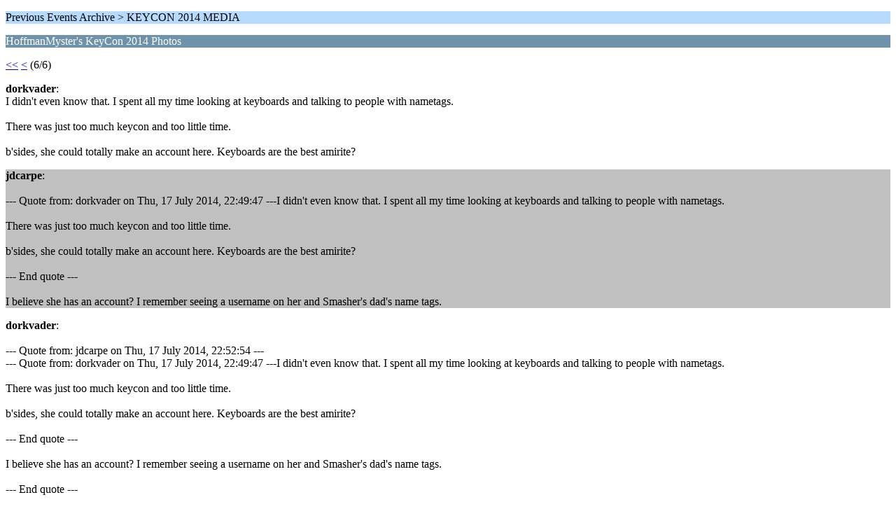

--- FILE ---
content_type: text/html; charset=ISO-8859-1
request_url: https://geekhack.org/index.php?PHPSESSID=1s6ohg0nka7m14bi219qu7btd07dniav&topic=60617.30;wap2
body_size: 963
content:
<?xml version="1.0" encoding="ISO-8859-1"?>
<!DOCTYPE html PUBLIC "-//WAPFORUM//DTD XHTML Mobile 1.0//EN" "http://www.wapforum.org/DTD/xhtml-mobile10.dtd">
<html xmlns="http://www.w3.org/1999/xhtml">
	<head>
		<title>HoffmanMyster's KeyCon 2014 Photos</title>
		<link rel="canonical" href="https://geekhack.org/index.php?topic=60617.25" />
		<link rel="stylesheet" href="https://cdn.geekhack.org/Themes/default/css/wireless.css" type="text/css" />
	</head>
	<body>
		<p class="titlebg">Previous Events Archive > KEYCON 2014 MEDIA</p>
		<p class="catbg">HoffmanMyster's KeyCon 2014 Photos</p>
		<p class="windowbg"><a href="https://geekhack.org/index.php?PHPSESSID=1s6ohg0nka7m14bi219qu7btd07dniav&amp;topic=60617.0;wap2">&lt;&lt;</a> <a href="https://geekhack.org/index.php?PHPSESSID=1s6ohg0nka7m14bi219qu7btd07dniav&amp;topic=60617.20;wap2">&lt;</a> (6/6)</p>
		<p class="windowbg">
			<strong>dorkvader</strong>:
			<br />
			I didn&#039;t even know that. I spent all my time looking at keyboards and talking to people with nametags.<br /><br />There was just too much keycon and too little time.<br /><br />b&#039;sides, she could totally make an account here. Keyboards are the best amirite?
		</p>
		<p class="windowbg2">
			<strong>jdcarpe</strong>:
			<br />
			<br />--- Quote from: dorkvader on Thu, 17 July 2014, 22:49:47 ---I didn&#039;t even know that. I spent all my time looking at keyboards and talking to people with nametags.<br /><br />There was just too much keycon and too little time.<br /><br />b&#039;sides, she could totally make an account here. Keyboards are the best amirite?<br /><br />--- End quote ---<br /><br />I believe she has an account? I remember seeing a username on her and Smasher&#039;s dad&#039;s name tags. 
		</p>
		<p class="windowbg">
			<strong>dorkvader</strong>:
			<br />
			<br />--- Quote from: jdcarpe on Thu, 17 July 2014, 22:52:54 ---<br />--- Quote from: dorkvader on Thu, 17 July 2014, 22:49:47 ---I didn&#039;t even know that. I spent all my time looking at keyboards and talking to people with nametags.<br /><br />There was just too much keycon and too little time.<br /><br />b&#039;sides, she could totally make an account here. Keyboards are the best amirite?<br /><br />--- End quote ---<br /><br />I believe she has an account? I remember seeing a username on her and Smasher&#039;s dad&#039;s name tags. <br /><br />--- End quote ---<br /><br />well then:<br />GH&#039;er spotted!
		</p>
		<p class="windowbg2">
			<strong>Smasher816</strong>:
			<br />
			<br />--- Quote from: dorkvader on Thu, 17 July 2014, 23:22:19 ---<br />--- Quote from: jdcarpe on Thu, 17 July 2014, 22:52:54 ---<br />--- Quote from: dorkvader on Thu, 17 July 2014, 22:49:47 ---I didn&#039;t even know that. I spent all my time looking at keyboards and talking to people with nametags.<br /><br />There was just too much keycon and too little time.<br /><br />b&#039;sides, she could totally make an account here. Keyboards are the best amirite?<br /><br />--- End quote ---<br /><br />I believe she has an account? I remember seeing a username on her and Smasher&#039;s dad&#039;s name tags. <br /><br />--- End quote ---<br /><br />well then:<br />GH&#039;er spotted!<br /><br />--- End quote ---<br /><br />Nope. Just something random for the nametag. I think Ron came up with it.
		</p>
		<p class="windowbg">
			<strong>jacobolus</strong>:
			<br />
			<br />--- Quote from: Smasher816 on Fri, 18 July 2014, 01:04:22 ---Nope. Just something random for the nametag. I think Ron came up with it.<br />--- End quote ---<br />Assuming the nickname is untaken, she can always join!
		</p>
		<p class="titlebg">Navigation</p>
		<p class="windowbg">[0] <a href="https://geekhack.org/index.php?PHPSESSID=1s6ohg0nka7m14bi219qu7btd07dniav&amp;board=168.0;wap2" accesskey="0">Message Index</a></p>
		<p class="windowbg">[*] <a href="https://geekhack.org/index.php?PHPSESSID=1s6ohg0nka7m14bi219qu7btd07dniav&amp;topic=60617.20;wap2" accesskey="*">Previous page</a></p>
		<a href="https://geekhack.org/index.php?PHPSESSID=1s6ohg0nka7m14bi219qu7btd07dniav&amp;topic=60617.0;nowap" rel="nofollow">Go to full version</a>
	</body>
</html>